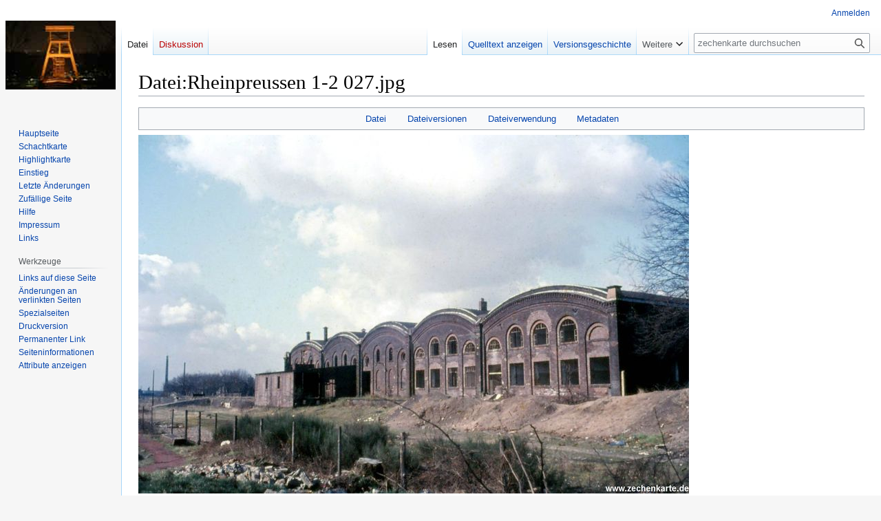

--- FILE ---
content_type: text/html; charset=UTF-8
request_url: http://www.zechenkarte.de/wiki/index.php?title=Datei:Rheinpreussen_1-2_027.jpg
body_size: 22549
content:
<!DOCTYPE html>
<html class="client-nojs" lang="de" dir="ltr">
<head>
<meta charset="UTF-8">
<title>Datei:Rheinpreussen 1-2 027.jpg – zechenkarte</title>
<script>document.documentElement.className="client-js";RLCONF={"wgBreakFrames":false,"wgSeparatorTransformTable":[",\t.",".\t,"],"wgDigitTransformTable":["",""],"wgDefaultDateFormat":"dmy","wgMonthNames":["","Januar","Februar","März","April","Mai","Juni","Juli","August","September","Oktober","November","Dezember"],"wgRequestId":"aWwVRspUF98yuYDhMUJjIwAAAAE","wgCanonicalNamespace":"File","wgCanonicalSpecialPageName":false,"wgNamespaceNumber":6,"wgPageName":"Datei:Rheinpreussen_1-2_027.jpg","wgTitle":"Rheinpreussen 1-2 027.jpg","wgCurRevisionId":18500,"wgRevisionId":18500,"wgArticleId":3981,"wgIsArticle":true,"wgIsRedirect":false,"wgAction":"view","wgUserName":null,"wgUserGroups":["*"],"wgCategories":["Zeche Rheinpreußen"],"wgPageViewLanguage":"de","wgPageContentLanguage":"de","wgPageContentModel":"wikitext","wgRelevantPageName":"Datei:Rheinpreussen_1-2_027.jpg","wgRelevantArticleId":3981,"wgIsProbablyEditable":false,"wgRelevantPageIsProbablyEditable":false,"wgRestrictionEdit":[],
"wgRestrictionMove":[],"wgRestrictionUpload":[],"egMapsScriptPath":"/wiki/extensions/Maps/","egMapsDebugJS":false,"egMapsAvailableServices":["leaflet","googlemaps3"],"egMapsLeafletLayersApiKeys":{"MapBox":"","MapQuestOpen":"","Thunderforest":"","GeoportailFrance":""}};RLSTATE={"site.styles":"ready","user.styles":"ready","user":"ready","user.options":"loading","mediawiki.interface.helpers.styles":"ready","filepage":"ready","mediawiki.action.view.filepage":"ready","skins.vector.styles.legacy":"ready","ext.smw.style":"ready","ext.smw.tooltip.styles":"ready"};RLPAGEMODULES=["smw.entityexaminer","ext.smw.style","ext.smw.tooltips","mediawiki.action.view.metadata","site","mediawiki.page.ready","skins.vector.legacy.js","ext.smw.purge"];</script>
<script>(RLQ=window.RLQ||[]).push(function(){mw.loader.impl(function(){return["user.options@12s5i",function($,jQuery,require,module){mw.user.tokens.set({"patrolToken":"+\\","watchToken":"+\\","csrfToken":"+\\"});
}];});});</script>
<link rel="stylesheet" href="/wiki/load.php?lang=de&amp;modules=ext.smw.style%7Cext.smw.tooltip.styles%7Cfilepage%7Cmediawiki.action.view.filepage%7Cmediawiki.interface.helpers.styles%7Cskins.vector.styles.legacy&amp;only=styles&amp;skin=vector">
<script async="" src="/wiki/load.php?lang=de&amp;modules=startup&amp;only=scripts&amp;raw=1&amp;skin=vector"></script>
<style>#mw-indicator-mw-helplink {display:none;}</style><style>#mw-indicator-mw-helplink {display:none;}</style><style>#mw-indicator-mw-helplink {display:none;}</style><style>#mw-indicator-mw-helplink {display:none;}</style>
<meta name="ResourceLoaderDynamicStyles" content="">
<link rel="stylesheet" href="/wiki/load.php?lang=de&amp;modules=site.styles&amp;only=styles&amp;skin=vector">
<meta name="generator" content="MediaWiki 1.41.1">
<meta name="robots" content="max-image-preview:standard">
<meta name="format-detection" content="telephone=no">
<meta name="viewport" content="width=1000">
<link rel="alternate" type="application/rdf+xml" title="Datei:Rheinpreussen 1-2 027.jpg" href="/wiki/index.php?title=Spezial:RDF_exportieren/Datei:Rheinpreussen_1-2_027.jpg&amp;xmlmime=rdf">
<link rel="icon" href="/wiki/favicon.ico">
<link rel="search" type="application/opensearchdescription+xml" href="/wiki/opensearch_desc.php" title="zechenkarte (de)">
<link rel="EditURI" type="application/rsd+xml" href="http://www.zechenkarte.de/wiki/api.php?action=rsd">
<link rel="license" href="https://creativecommons.org/licenses/by-sa/3.0/">
<link rel="alternate" type="application/atom+xml" title="Atom-Feed für „zechenkarte“" href="/wiki/index.php?title=Spezial:Letzte_%C3%84nderungen&amp;feed=atom">
</head>
<body class="skin-vector-legacy mediawiki ltr sitedir-ltr mw-hide-empty-elt ns-6 ns-subject page-Datei_Rheinpreussen_1-2_027_jpg rootpage-Datei_Rheinpreussen_1-2_027_jpg skin-vector action-view"><div id="mw-page-base" class="noprint"></div>
<div id="mw-head-base" class="noprint"></div>
<div id="content" class="mw-body" role="main">
	<a id="top"></a>
	<div id="siteNotice"></div>
	<div class="mw-indicators">
	<div id="mw-indicator-smw-entity-examiner" class="mw-indicator"><div class="smw-entity-examiner smw-indicator-vertical-bar-loader" data-subject="Rheinpreussen_1-2_027.jpg#6##" data-dir="ltr" data-uselang="" title="Eine Datenprüfung wird im Hintergrund ausgeführt."></div></div>
	</div>
	<h1 id="firstHeading" class="firstHeading mw-first-heading"><span class="mw-page-title-namespace">Datei</span><span class="mw-page-title-separator">:</span><span class="mw-page-title-main">Rheinpreussen 1-2 027.jpg</span></h1>
	<div id="bodyContent" class="vector-body">
		<div id="siteSub" class="noprint">Aus zechenkarte</div>
		<div id="contentSub"><div id="mw-content-subtitle"></div></div>
		<div id="contentSub2"></div>
		
		<div id="jump-to-nav"></div>
		<a class="mw-jump-link" href="#mw-head">Zur Navigation springen</a>
		<a class="mw-jump-link" href="#searchInput">Zur Suche springen</a>
		<div id="mw-content-text" class="mw-body-content"><ul id="filetoc"><li><a href="#file">Datei</a></li>
<li><a href="#filehistory">Dateiversionen</a></li>
<li><a href="#filelinks">Dateiverwendung</a></li>
<li><a href="#metadata">Metadaten</a></li></ul><div class="fullImageLink" id="file"><a href="/wiki/images/a/ad/Rheinpreussen_1-2_027.jpg"><img alt="Datei:Rheinpreussen 1-2 027.jpg" src="/wiki/images/thumb/a/ad/Rheinpreussen_1-2_027.jpg/800px-Rheinpreussen_1-2_027.jpg?20151210193756" decoding="async" width="800" height="521" srcset="/wiki/images/thumb/a/ad/Rheinpreussen_1-2_027.jpg/1200px-Rheinpreussen_1-2_027.jpg?20151210193756 1.5x, /wiki/images/a/ad/Rheinpreussen_1-2_027.jpg?20151210193756 2x" /></a><div class="mw-filepage-resolutioninfo">Größe dieser Vorschau: <a href="/wiki/images/thumb/a/ad/Rheinpreussen_1-2_027.jpg/800px-Rheinpreussen_1-2_027.jpg" class="mw-thumbnail-link">800 × 521 Pixel</a>. <span class="mw-filepage-other-resolutions">Weitere Auflösung: <a href="/wiki/images/a/ad/Rheinpreussen_1-2_027.jpg" class="mw-thumbnail-link">1.280 × 833 Pixel</a>.</span></div></div>
<div class="fullMedia"><p><a href="/wiki/images/a/ad/Rheinpreussen_1-2_027.jpg" class="internal" title="Rheinpreussen 1-2 027.jpg">Originaldatei</a> &#8206;<span class="fileInfo">(1.280 × 833 Pixel, Dateigröße: 152 KB, MIME-Typ: <span class="mime-type">image/jpeg</span>)</span>
</p></div><div id="mw-imagepage-content" lang="de" dir="ltr" class="mw-content-ltr"><div class="mw-parser-output"><p>Betriebsgebäude von Rheinpreußen Schachtanlage 1-2 in Duisburg.
Bild zur Verfügung gestellt von Hans-W. Penker.
</p>
<!-- 
NewPP limit report
Cached time: 20260117230335
Cache expiry: 86400
Reduced expiry: false
Complications: []
[SMW] In‐text annotation parser time: 0.006 seconds
CPU time usage: 0.020 seconds
Real time usage: 0.024 seconds
Preprocessor visited node count: 1/1000000
Post‐expand include size: 0/2097152 bytes
Template argument size: 0/2097152 bytes
Highest expansion depth: 1/100
Expensive parser function count: 0/100
Unstrip recursion depth: 0/20
Unstrip post‐expand size: 0/5000000 bytes
-->
<!--
Transclusion expansion time report (%,ms,calls,template)
100.00%    0.000      1 -total
-->

<!-- Saved in parser cache with key dbs8216673:pcache:idhash:3981-0!canonical and timestamp 20260117230335 and revision id 18500. Rendering was triggered because: page-view
 -->
</div></div><h2 id="filehistory">Dateiversionen</h2>
<div id="mw-imagepage-section-filehistory">
<p>Klicke auf einen Zeitpunkt, um diese Version zu laden.
</p>
<table class="wikitable filehistory">
<tr><th></th><th>Version vom</th><th>Vorschaubild</th><th>Maße</th><th>Benutzer</th><th>Kommentar</th></tr>
<tr><td>aktuell</td><td class="filehistory-selected" style="white-space: nowrap;"><a href="/wiki/images/a/ad/Rheinpreussen_1-2_027.jpg">20:37, 10. Dez. 2015</a></td><td><a href="/wiki/images/a/ad/Rheinpreussen_1-2_027.jpg"><img alt="Vorschaubild der Version vom 20:37, 10. Dez. 2015" src="/wiki/images/thumb/a/ad/Rheinpreussen_1-2_027.jpg/120px-Rheinpreussen_1-2_027.jpg?20151210193756" decoding="async" width="120" height="78" /></a></td><td>1.280 × 833 <span style="white-space: nowrap;">(152 KB)</span></td><td><a href="/wiki/index.php?title=Benutzer:Peter" class="mw-userlink" title="Benutzer:Peter"><bdi>Peter</bdi></a><span style="white-space: nowrap;"> <span class="mw-usertoollinks">(<a href="/wiki/index.php?title=Benutzer_Diskussion:Peter&amp;action=edit&amp;redlink=1" class="new mw-usertoollinks-talk" title="Benutzer Diskussion:Peter (Seite nicht vorhanden)">Diskussion</a> | <a href="/wiki/index.php?title=Spezial:Beitr%C3%A4ge/Peter" class="mw-usertoollinks-contribs" title="Spezial:Beiträge/Peter">Beiträge</a>)</span></span></td><td dir="ltr">Betriebsgebäude von Rheinpreußen Schachtanlage 1-2 in Duisburg. Bild zur Verfügung gestellt von Hans-W. Penker. <a href="/wiki/index.php?title=Kategorie:Zeche_Rheinpreu%C3%9Fen" title="Kategorie:Zeche Rheinpreußen">Kategorie:Zeche Rheinpreußen</a></td></tr>
</table>

</div>
<div class="mw-imagepage-upload-links"><p id="mw-imagepage-upload-disallowed">Du kannst diese Datei nicht überschreiben.</p></div><h2 id="filelinks">Dateiverwendung</h2>
<div id="mw-imagepage-nolinkstoimage">
<p>Keine Seiten verwenden diese Datei.
</p>
</div><h2 id="metadata">Metadaten</h2>
<div class="mw-imagepage-section-metadata"><p>Diese Datei enthält weitere Informationen, die in der Regel von der Digitalkamera oder dem verwendeten Scanner stammen. Durch nachträgliche Bearbeitung der Originaldatei können einige Details verändert worden sein.</p><table id="mw_metadata" class="mw_metadata collapsed">
<tbody><tr class="exif-orientation mw-metadata-collapsible"><th>Kameraausrichtung</th><td>Normal</td></tr><tr class="exif-xresolution mw-metadata-collapsible"><th>Horizontale Auflösung</th><td>300 dpi</td></tr><tr class="exif-yresolution mw-metadata-collapsible"><th>Vertikale Auflösung</th><td>300 dpi</td></tr><tr class="exif-software mw-metadata-collapsible"><th>Software</th><td>Adobe Photoshop Elements 9.0 Windows</td></tr><tr class="exif-datetime mw-metadata-collapsible"><th>Speicherzeitpunkt</th><td>21:01, 8. Dez. 2015</td></tr><tr class="exif-colorspace mw-metadata-collapsible"><th>Farbraum</th><td>sRGB</td></tr></tbody></table>
</div>
<div class="printfooter" data-nosnippet="">Abgerufen von „<a dir="ltr" href="http://www.zechenkarte.de/wiki/index.php?title=Datei:Rheinpreussen_1-2_027.jpg&amp;oldid=18500">http://www.zechenkarte.de/wiki/index.php?title=Datei:Rheinpreussen_1-2_027.jpg&amp;oldid=18500</a>“</div></div>
		<div id="catlinks" class="catlinks" data-mw="interface"><div id="mw-normal-catlinks" class="mw-normal-catlinks"><a href="/wiki/index.php?title=Spezial:Kategorien" title="Spezial:Kategorien">Kategorie</a>: <ul><li><a href="/wiki/index.php?title=Kategorie:Zeche_Rheinpreu%C3%9Fen" title="Kategorie:Zeche Rheinpreußen">Zeche Rheinpreußen</a></li></ul></div></div>
	</div>
</div>

<div id="mw-navigation">
	<h2>Navigationsmenü</h2>
	<div id="mw-head">
		
<nav id="p-personal" class="vector-menu mw-portlet mw-portlet-personal vector-user-menu-legacy" aria-labelledby="p-personal-label" role="navigation"  >
	<h3
		id="p-personal-label"
		
		class="vector-menu-heading "
	>
		<span class="vector-menu-heading-label">Meine Werkzeuge</span>
	</h3>
	<div class="vector-menu-content">
		
		<ul class="vector-menu-content-list">
			
			<li id="pt-login" class="mw-list-item"><a href="/wiki/index.php?title=Spezial:Anmelden&amp;returnto=Datei%3ARheinpreussen+1-2+027.jpg" title="Sich anzumelden wird gerne gesehen, ist jedoch nicht zwingend erforderlich. [o]" accesskey="o"><span>Anmelden</span></a></li>
		</ul>
		
	</div>
</nav>

		<div id="left-navigation">
			
<nav id="p-namespaces" class="vector-menu mw-portlet mw-portlet-namespaces vector-menu-tabs vector-menu-tabs-legacy" aria-labelledby="p-namespaces-label" role="navigation"  >
	<h3
		id="p-namespaces-label"
		
		class="vector-menu-heading "
	>
		<span class="vector-menu-heading-label">Namensräume</span>
	</h3>
	<div class="vector-menu-content">
		
		<ul class="vector-menu-content-list">
			
			<li id="ca-nstab-image" class="selected mw-list-item"><a href="/wiki/index.php?title=Datei:Rheinpreussen_1-2_027.jpg" title="Dateiseite anzeigen [c]" accesskey="c"><span>Datei</span></a></li><li id="ca-talk" class="new mw-list-item"><a href="/wiki/index.php?title=Datei_Diskussion:Rheinpreussen_1-2_027.jpg&amp;action=edit&amp;redlink=1" rel="discussion" title="Diskussion zum Seiteninhalt (Seite nicht vorhanden) [t]" accesskey="t"><span>Diskussion</span></a></li>
		</ul>
		
	</div>
</nav>

			
<nav id="p-variants" class="vector-menu mw-portlet mw-portlet-variants emptyPortlet vector-menu-dropdown" aria-labelledby="p-variants-label" role="navigation"  >
	<input type="checkbox"
		id="p-variants-checkbox"
		role="button"
		aria-haspopup="true"
		data-event-name="ui.dropdown-p-variants"
		class="vector-menu-checkbox"
		aria-labelledby="p-variants-label"
	/>
	<label
		id="p-variants-label"
		
		class="vector-menu-heading "
	>
		<span class="vector-menu-heading-label">Deutsch</span>
	</label>
	<div class="vector-menu-content">
		
		<ul class="vector-menu-content-list">
			
			
		</ul>
		
	</div>
</nav>

		</div>
		<div id="right-navigation">
			
<nav id="p-views" class="vector-menu mw-portlet mw-portlet-views vector-menu-tabs vector-menu-tabs-legacy" aria-labelledby="p-views-label" role="navigation"  >
	<h3
		id="p-views-label"
		
		class="vector-menu-heading "
	>
		<span class="vector-menu-heading-label">Ansichten</span>
	</h3>
	<div class="vector-menu-content">
		
		<ul class="vector-menu-content-list">
			
			<li id="ca-view" class="selected mw-list-item"><a href="/wiki/index.php?title=Datei:Rheinpreussen_1-2_027.jpg"><span>Lesen</span></a></li><li id="ca-viewsource" class="mw-list-item"><a href="/wiki/index.php?title=Datei:Rheinpreussen_1-2_027.jpg&amp;action=edit" title="Diese Seite ist geschützt. Ihr Quelltext kann dennoch angesehen und kopiert werden. [e]" accesskey="e"><span>Quelltext anzeigen</span></a></li><li id="ca-history" class="mw-list-item"><a href="/wiki/index.php?title=Datei:Rheinpreussen_1-2_027.jpg&amp;action=history" title="Frühere Versionen dieser Seite [h]" accesskey="h"><span>Versionsgeschichte</span></a></li>
		</ul>
		
	</div>
</nav>

			
<nav id="p-cactions" class="vector-menu mw-portlet mw-portlet-cactions vector-menu-dropdown" aria-labelledby="p-cactions-label" role="navigation"  title="Weitere Optionen" >
	<input type="checkbox"
		id="p-cactions-checkbox"
		role="button"
		aria-haspopup="true"
		data-event-name="ui.dropdown-p-cactions"
		class="vector-menu-checkbox"
		aria-labelledby="p-cactions-label"
	/>
	<label
		id="p-cactions-label"
		
		class="vector-menu-heading "
	>
		<span class="vector-menu-heading-label">Weitere</span>
	</label>
	<div class="vector-menu-content">
		
		<ul class="vector-menu-content-list">
			
			<li id="ca-purge" class="is-disabled mw-list-item"><a href="/wiki/index.php?title=Datei:Rheinpreussen_1-2_027.jpg&amp;action=purge"><span>Neu laden</span></a></li>
		</ul>
		
	</div>
</nav>

			
<div id="p-search" role="search" class="vector-search-box-vue  vector-search-box-show-thumbnail vector-search-box-auto-expand-width vector-search-box">
	<h3 >Suche</h3>
	<form action="/wiki/index.php" id="searchform" class="vector-search-box-form">
		<div id="simpleSearch"
			class="vector-search-box-inner"
			 data-search-loc="header-navigation">
			<input class="vector-search-box-input"
				 type="search" name="search" placeholder="zechenkarte durchsuchen" aria-label="zechenkarte durchsuchen" autocapitalize="sentences" title="zechenkarte durchsuchen [f]" accesskey="f" id="searchInput"
			>
			<input type="hidden" name="title" value="Spezial:Suche">
			<input id="mw-searchButton"
				 class="searchButton mw-fallbackSearchButton" type="submit" name="fulltext" title="Suche nach Seiten, die diesen Text enthalten" value="Suchen">
			<input id="searchButton"
				 class="searchButton" type="submit" name="go" title="Gehe direkt zu der Seite mit genau diesem Namen, falls sie vorhanden ist." value="Seite">
		</div>
	</form>
</div>

		</div>
	</div>
	
<div id="mw-panel" class="vector-legacy-sidebar">
	<div id="p-logo" role="banner">
		<a class="mw-wiki-logo" href="/wiki/index.php?title=Hauptseite"
			title="Hauptseite"></a>
	</div>
	
<nav id="p-navigation" class="vector-menu mw-portlet mw-portlet-navigation vector-menu-portal portal" aria-labelledby="p-navigation-label" role="navigation"  >
	<h3
		id="p-navigation-label"
		
		class="vector-menu-heading "
	>
		<span class="vector-menu-heading-label">Navigation</span>
	</h3>
	<div class="vector-menu-content">
		
		<ul class="vector-menu-content-list">
			
			<li id="n-mainpage-description" class="mw-list-item"><a href="/wiki/index.php?title=Hauptseite" title="Hauptseite besuchen [z]" accesskey="z"><span>Hauptseite</span></a></li><li id="n-Schachtkarte" class="mw-list-item"><a href="/wiki/index.php?title=Schachtkarte"><span>Schachtkarte</span></a></li><li id="n-Highlightkarte" class="mw-list-item"><a href="/wiki/index.php?title=Highlightkarte"><span>Highlightkarte</span></a></li><li id="n-Einstieg" class="mw-list-item"><a href="/wiki/index.php?title=Einstieg"><span>Einstieg</span></a></li><li id="n-recentchanges" class="mw-list-item"><a href="/wiki/index.php?title=Spezial:Letzte_%C3%84nderungen" title="Liste der letzten Änderungen in diesem Wiki [r]" accesskey="r"><span>Letzte Änderungen</span></a></li><li id="n-randompage" class="mw-list-item"><a href="/wiki/index.php?title=Spezial:Zuf%C3%A4llige_Seite" title="Zufällige Seite aufrufen [x]" accesskey="x"><span>Zufällige Seite</span></a></li><li id="n-help" class="mw-list-item"><a href="https://www.mediawiki.org/wiki/Special:MyLanguage/Help:Contents" title="Hilfeseite anzeigen"><span>Hilfe</span></a></li><li id="n-Impressum" class="mw-list-item"><a href="/wiki/index.php?title=Impressum"><span>Impressum</span></a></li><li id="n-Links" class="mw-list-item"><a href="http://www.zechenkarte.de/links.htm" rel="nofollow"><span>Links</span></a></li>
		</ul>
		
	</div>
</nav>

	
<nav id="p-tb" class="vector-menu mw-portlet mw-portlet-tb vector-menu-portal portal" aria-labelledby="p-tb-label" role="navigation"  >
	<h3
		id="p-tb-label"
		
		class="vector-menu-heading "
	>
		<span class="vector-menu-heading-label">Werkzeuge</span>
	</h3>
	<div class="vector-menu-content">
		
		<ul class="vector-menu-content-list">
			
			<li id="t-whatlinkshere" class="mw-list-item"><a href="/wiki/index.php?title=Spezial:Linkliste/Datei:Rheinpreussen_1-2_027.jpg" title="Liste aller Seiten, die hierher verlinken [j]" accesskey="j"><span>Links auf diese Seite</span></a></li><li id="t-recentchangeslinked" class="mw-list-item"><a href="/wiki/index.php?title=Spezial:%C3%84nderungen_an_verlinkten_Seiten/Datei:Rheinpreussen_1-2_027.jpg" rel="nofollow" title="Letzte Änderungen an Seiten, die von hier verlinkt sind [k]" accesskey="k"><span>Änderungen an verlinkten Seiten</span></a></li><li id="t-specialpages" class="mw-list-item"><a href="/wiki/index.php?title=Spezial:Spezialseiten" title="Liste aller Spezialseiten [q]" accesskey="q"><span>Spezialseiten</span></a></li><li id="t-print" class="mw-list-item"><a href="javascript:print();" rel="alternate" title="Druckansicht dieser Seite [p]" accesskey="p"><span>Druckversion</span></a></li><li id="t-permalink" class="mw-list-item"><a href="/wiki/index.php?title=Datei:Rheinpreussen_1-2_027.jpg&amp;oldid=18500" title="Dauerhafter Link zu dieser Seitenversion"><span>Permanenter Link</span></a></li><li id="t-info" class="mw-list-item"><a href="/wiki/index.php?title=Datei:Rheinpreussen_1-2_027.jpg&amp;action=info" title="Weitere Informationen über diese Seite"><span>Seiten­­informationen</span></a></li><li id="t-smwbrowselink" class="mw-list-item"><a href="/wiki/index.php?title=Spezial:Durchsuchen/:Datei:Rheinpreussen-5F1-2D2-5F027.jpg" rel="search"><span>Attribute anzeigen</span></a></li>
		</ul>
		
	</div>
</nav>

	
</div>

</div>

<footer id="footer" class="mw-footer" role="contentinfo" >
	<ul id="footer-info">
	<li id="footer-info-lastmod"> Diese Seite wurde zuletzt am 10. Dezember 2015 um 20:37 Uhr bearbeitet.</li>
	<li id="footer-info-copyright">Der Inhalt ist verfügbar unter der Lizenz <a class="external" rel="nofollow" href="https://creativecommons.org/licenses/by-sa/3.0/"></a>, sofern nicht anders angegeben.</li>
</ul>

	<ul id="footer-places">
	<li id="footer-places-privacy"><a href="/wiki/index.php?title=Zechenkarte:Datenschutz">Datenschutz</a></li>
	<li id="footer-places-about"><a href="/wiki/index.php?title=Zechenkarte:%C3%9Cber_zechenkarte">Über zechenkarte</a></li>
	<li id="footer-places-disclaimers"><a href="/wiki/index.php?title=Zechenkarte:Impressum">Haftungsausschluss</a></li>
</ul>

	<ul id="footer-icons" class="noprint">
	<li id="footer-copyrightico"><a href="https://creativecommons.org/licenses/by-sa/3.0/"><img src="/wiki/resources/assets/licenses/cc-by-sa.png" width="88" height="31" loading="lazy"></a></li>
	<li id="footer-poweredbyico"><a href="https://www.mediawiki.org/"><img src="/wiki/resources/assets/poweredby_mediawiki_88x31.png" alt="Powered by MediaWiki" srcset="/wiki/resources/assets/poweredby_mediawiki_132x47.png 1.5x, /wiki/resources/assets/poweredby_mediawiki_176x62.png 2x" width="88" height="31" loading="lazy"></a><a href="https://www.semantic-mediawiki.org/wiki/Semantic_MediaWiki"><img src="[data-uri]" alt="Powered by Semantic MediaWiki" class="smw-footer" width="88" height="31" loading="lazy"></a></li>
</ul>

</footer>

<script>(RLQ=window.RLQ||[]).push(function(){mw.config.set({"wgBackendResponseTime":964,"wgPageParseReport":{"limitreport":{"cputime":"0.000","walltime":"0.001","ppvisitednodes":{"value":3,"limit":1000000},"postexpandincludesize":{"value":0,"limit":2097152},"templateargumentsize":{"value":0,"limit":2097152},"expansiondepth":{"value":1,"limit":100},"expensivefunctioncount":{"value":0,"limit":100},"unstrip-depth":{"value":0,"limit":20},"unstrip-size":{"value":0,"limit":5000000},"timingprofile":["100.00%    0.000      1 -total"]},"cachereport":{"timestamp":"20260117230335","ttl":86400,"transientcontent":false}}});});</script>
</body>
</html>